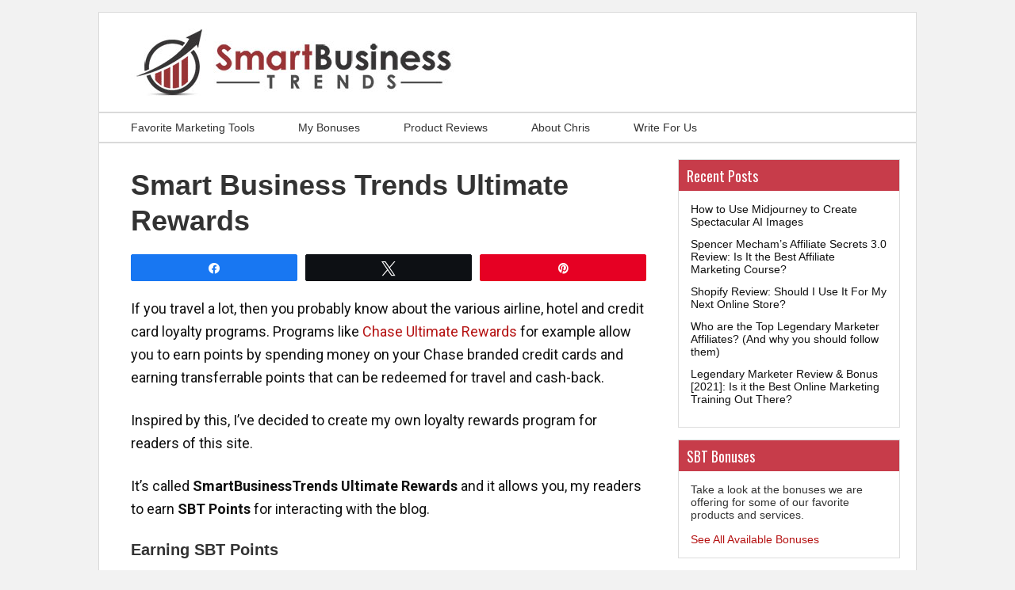

--- FILE ---
content_type: text/css; charset=UTF-8
request_url: https://smartbusinesstrends.com/wp-content/uploads/dynamik-gen/theme/dynamik-min.css?ver=1611118786
body_size: 8872
content:
/* This file is auto-generated from the Dynamik Options settings and custom.css content (if file exists). Any direct edits here will be lost if the settings page is saved */
  article,aside,details,figcaption,figure,footer,header,hgroup,main,nav,section,summary{display:block}audio,canvas,video{display:inline-block}audio:not([controls]){display:none;height:0}[hidden]{display:none}html{font-family:sans-serif;-ms-text-size-adjust:100%;-webkit-text-size-adjust:100%}body{margin:0}a:focus{outline:thin dotted}a:active,a:hover{outline:0}h1{font-size:2em;margin:.67em 0}abbr[title]{border-bottom:1px dotted}b,strong{font-weight:bold}dfn{font-style:italic}hr{-moz-box-sizing:content-box;box-sizing:content-box;height:0}mark{background:#ff0;color:#000}code,kbd,pre,samp{font-family:monospace,serif;font-size:1em}pre{white-space:pre-wrap}q{quotes:"\201C" "\201D" "\2018" "\2019"}small{font-size:80%}sub,sup{font-size:75%;line-height:0;position:relative;vertical-align:baseline}sup{top:-0.5em}sub{bottom:-0.25em}img{border:0}svg:not(:root){overflow:hidden}figure{margin:0}fieldset{border:1px solid silver;margin:0 2px;padding:.35em .625em .75em}legend{border:0;padding:0}button,input,select,textarea{font-family:inherit;font-size:100%;margin:0}button,input{line-height:normal}button,select{text-transform:none}button,html input[type="button"],input[type="reset"],input[type="submit"]{-webkit-appearance:button;cursor:pointer}button[disabled],html input[disabled]{cursor:default}input[type="checkbox"],input[type="radio"]{box-sizing:border-box;padding:0}input[type="search"]{-webkit-appearance:textfield;-moz-box-sizing:content-box;-webkit-box-sizing:content-box;box-sizing:content-box}input[type="search"]::-webkit-search-cancel-button,input[type="search"]::-webkit-search-decoration{-webkit-appearance:none}button::-moz-focus-inner,input::-moz-focus-inner{border:0;padding:0}textarea{overflow:auto;vertical-align:top}table{border-collapse:collapse;border-spacing:0} html{font-size:62.5%;}body,h1,h2,h2 a,h2 a:visited,h3,h4,h5,h6,p,select,textarea{margin:0;padding:0;text-decoration:none;}li,ol,ul{margin:0;padding:0;}ol li{list-style-type:decimal;} .archive-pagination:before,.clearfix:before,.entry:before,.entry-pagination:before,.footer-widgets:before,#nav:before,#subnav:before,#wrap:before,#footer:before,#header:before,#inner:before,.wrap:before{content:" ";display:table;}.archive-pagination:after,.clearfix:after,.entry:after,.entry-pagination:after,.footer-widgets:after,#nav:after,#subnav:after,#wrap:after,#footer:after,#header:after,#inner:after,.wrap:after{clear:both;content:" ";display:table;}.clearfix:after{visibility:hidden;display:block;height:0;font-size:0;line-height:0;content:" ";clear:both;}.clearfix{display:block;} * html .clearfix{height:1%;} *:first-child + html .clearfix{min-height:1%;} a,a:visited{color:#0d72c7;text-decoration:none;}a:hover{text-decoration:underline;}a img{border:none;} body{background:#F2F2F2;font-size:18px;line-height:1.2;}::-moz-selection{background-color:#0d72c7;color:#fff;}::selection{background-color:#0d72c7;color:#fff;} #wrap{background:#FFFFFF;border-top:1px solid #DADADA;border-bottom:1px solid #DADADA;border-left:1px solid #DADADA;border-right:1px solid #DADADA;margin:15px auto 15px;padding:0px 0px 0px 0px;clear:both;}.content-sidebar-sidebar #wrap{max-width:960px;}.sidebar-sidebar-content #wrap{max-width:960px;}.sidebar-content-sidebar #wrap{max-width:960px;}.content-sidebar #wrap{max-width:1030px;}.sidebar-content #wrap{max-width:960px;}.full-width-content #wrap{max-width:960px;} #header{background:#FFFFFF;min-height:110px;border-top:0px solid #DDDDDD;border-bottom:0px solid #DDDDDD;border-left:0px solid #DDDDDD;border-right:0px solid #DDDDDD;clear:both;}#header .wrap{margin:0 auto;padding:0;float:none;overflow:hidden;}.content-sidebar-sidebar #header .wrap{width:960px;}.sidebar-sidebar-content #header .wrap{width:960px;}.sidebar-content-sidebar #header .wrap{width:960px;}.content-sidebar #header .wrap{width:1030px;}.sidebar-content #header .wrap{width:960px;}.full-width-content #header .wrap{width:960px;}#title-area{width:450px;padding:16px 0 0 20px;float:left;overflow:hidden;}#title{color:#333333;font-family:'Oswald',sans-serif;font-size:36px;font-weight:300;line-height:1.25;}#title a,#title a:visited{color:#333333;text-decoration:none;}#title a:hover{color:#333333;text-decoration:none;}#description{margin:0;padding:0px 0 0;color:#333333;font-family:Arial,sans-serif;font-size:14px;font-weight:300;}#header .widget-area{width:450px;padding:20px 40px 0 0;float:right;text-align:right;} .header-image #header .wrap #title-area{background:url(images/smart-business-trends-logo.jpg) left top no-repeat;height:90px;margin:20px 0 0 40px;}.header-image #title-area,.header-image #title,.header-image #title a{width:450px;height:90px;padding:0;float:left;display:block;text-indent:-9999px;overflow:hidden;}.header-image #description{display:block;overflow:hidden;} #nav{background:#FFFFFF;border-top:2px solid #DADADA;border-bottom:2px solid #DADADA;border-left:0px solid #DADADA;border-right:0px solid #DADADA;margin:15px 0 0px 0;color:#333333;font-family:Arial,sans-serif;font-size:14px;line-height:1em;clear:both;}.menu-primary{margin:0 auto;padding:0;float:none;overflow:hidden;display:block;clear:both;}.content-sidebar-sidebar .menu-primary{width:960px;}.sidebar-sidebar-content .menu-primary{width:960px;}.sidebar-content-sidebar .menu-primary{width:960px;}.content-sidebar .menu-primary{width:1030px;}.sidebar-content .menu-primary{width:960px;}.full-width-content .menu-primary{width:960px;}.menu-primary ul{float:left;width:100%;}.menu-primary li{float:left;list-style-type:none;}.menu-primary a{background:#FFFFFF;border-top:0px solid #DDDDDD;border-bottom:0px solid #DDDDDD;border-left:0px solid #DDDDDD;border-right:0px solid #DDDDDD;margin:0 0px 0 25px;padding:11px 15px 11px 15px;color:#333333;text-decoration:none;display:block;position:relative;}.menu-primary li a:active,.menu-primary li a:hover{background:#FFFFFF;border-top:0px solid #DDDDDD;border-bottom:0px solid #DDDDDD;border-left:0px solid #DDDDDD;border-right:0px solid #DDDDDD;color:#EA484A;text-decoration:none;}.menu-primary li.current_page_item a,.menu-primary li.current-cat a,.menu-primary li.current-menu-item a{background:#FFFFFF;border-top:0px solid #DDDDDD;border-bottom:0px solid #DDDDDD;border-left:0px solid #DDDDDD;border-right:0px solid #DDDDDD;color:#EA484A;text-decoration:none;}.menu-primary li li a,.menu-primary li li a:link,.menu-primary li li a:visited{background:#000000;width:160px;border-top:0;border-right:1px solid #CCCCCC;border-bottom:1px solid #CCCCCC;border-left:1px solid #CCCCCC;margin:0 0 0 25px;padding:11px 10px 11px 10px;color:#FFFFFF;text-decoration:none;float:none;position:relative;}.menu-primary li li a:active,.menu-primary li li a:hover{background:#000000;color:#EA484A;text-decoration:none;}.menu-primary li ul{width:210px;height:auto;margin:0;z-index:9999;left:-9999px;position:absolute;}.menu-primary li ul ul{margin:-37px 0 0 181px;}.genesis-nav-menu li:hover ul ul,.genesis-nav-menu li.sfHover ul ul{left:-9999px;}.genesis-nav-menu li:hover,.genesis-nav-menu li.sfHover{position:static;}ul.genesis-nav-menu li:hover>ul,ul.genesis-nav-menu li.sfHover ul{left:auto;}.menu-primary li a.sf-with-ul{padding-right:25px;}.menu-primary li a .sf-sub-indicator,.menu-primary li li a .sf-sub-indicator,.menu-primary li li li a .sf-sub-indicator{background:url(default-images/icon-plus.png) no-repeat;background-size:16px 16px;width:16px;height:16px;top:11px;right:8px;position:absolute;text-indent:-9999px;}#wpadminbar li:hover ul ul{left:0;} .genesis-nav-menu li.right{color:#333333;font-family:Arial,sans-serif;font-size:14px;padding:11px 15px 0 0;float:right;}.genesis-nav-menu li.right a{background:none;border:none;display:inline;}.genesis-nav-menu li.right a,.genesis-nav-menu li.right a:visited{color:#0D72C7;text-decoration:none;}.genesis-nav-menu li.right a:hover{color:#0D72C7;text-decoration:none;}.genesis-nav-menu li.search{padding:1px 1px 0 0;}.genesis-nav-menu li.rss a{background:url(default-images/rss.png) no-repeat center left;margin:0 0 0 10px;padding:0 0 0 16px;}.genesis-nav-menu li.twitter a{background:url(default-images/twitter-nav.png) no-repeat center left;padding:0 0 0 20px;} #subnav{background:#F5F5F5;border-top:0px solid #DDDDDD;border-bottom:1px solid #DDDDDD;border-left:0px solid #DDDDDD;border-right:0px solid #DDDDDD;margin:0px 0 0px 0;color:#333333;font-family:Arial,sans-serif;font-size:14px;line-height:1em;clear:both;}.menu-secondary{margin:0 auto;padding:0;float:none;overflow:hidden;display:block;clear:both;}.content-sidebar-sidebar .menu-secondary{width:960px;}.sidebar-sidebar-content .menu-secondary{width:960px;}.sidebar-content-sidebar .menu-secondary{width:960px;}.content-sidebar .menu-secondary{width:1030px;}.sidebar-content .menu-secondary{width:960px;}.full-width-content .menu-secondary{width:960px;}.menu-secondary ul{float:left;width:100%;}.menu-secondary li{float:left;list-style-type:none;}.menu-secondary a{background:#F5F5F5;border-top:0px solid #DDDDDD;border-bottom:0px solid #DDDDDD;border-left:0px solid #DDDDDD;border-right:1px solid #DDDDDD;margin:0 0px 0 0px;padding:11px 15px 11px 15px;color:#333333;text-decoration:none;display:block;position:relative;}.menu-secondary li a:active,.menu-secondary li a:hover{background:#FFFFFF;border-top:0px solid #DDDDDD;border-bottom:0px solid #DDDDDD;border-left:0px solid #DDDDDD;border-right:1px solid #DDDDDD;color:#333333;text-decoration:none;}.menu-secondary li.current_page_item a,.menu-secondary li.current-cat a,.menu-secondary li.current-menu-item a{background:#FFFFFF;border-top:0px solid #DDDDDD;border-bottom:0px solid #DDDDDD;border-left:0px solid #DDDDDD;border-right:1px solid #DDDDDD;color:#333333;text-decoration:none;}.menu-secondary li li a,.menu-secondary li li a:link,.menu-secondary li li a:visited{background:#FFFFFF;width:160px;border-top:0;border-right:1px solid #DDDDDD;border-bottom:1px solid #DDDDDD;border-left:1px solid #DDDDDD;margin:0px;padding:11px 10px 11px 10px;color:#333333;text-decoration:none;float:none;position:relative;}.menu-secondary li li a:active,.menu-secondary li li a:hover{background:#F5F5F5;color:#333333;text-decoration:none;}.menu-secondary li ul{width:185px;height:auto;margin:0;z-index:9999;left:-9999px;position:absolute;}.menu-secondary li ul ul{margin:-37px 0 0 181px;}.menu-secondary li a.sf-with-ul{padding-right:25px;}.menu-secondary li a .sf-sub-indicator,.menu-secondary li li a .sf-sub-indicator,.menu-secondary li li li a .sf-sub-indicator{background:url(default-images/icon-plus.png) no-repeat;background-size:16px 16px;width:16px;height:16px;top:11px;right:8px;position:absolute;text-indent:-9999px;} .responsive-primary-menu-container{display:none;}.mobile-primary-toggle,.mobile-secondary-toggle{width:70px;margin:0 auto;padding:6px 10px;padding:0.428571429rem 0.714285714rem;font-size:11px;font-size:0.785714286rem;line-height:1.428571429;font-weight:normal;color:#7c7c7c;text-align:center;background-color:#e6e6e6;background-repeat:repeat-x;background-image:-moz-linear-gradient(top,#f4f4f4,#e6e6e6);background-image:-ms-linear-gradient(top,#f4f4f4,#e6e6e6);background-image:-webkit-linear-gradient(top,#f4f4f4,#e6e6e6);background-image:-o-linear-gradient(top,#f4f4f4,#e6e6e6);background-image:linear-gradient(top,#f4f4f4,#e6e6e6);border:1px solid #d2d2d2;border-radius:3px;box-shadow:0 1px 2px rgba(64,64,64,0.1);cursor:pointer;display:none;}.mobile-primary-toggle:hover,.mobile-secondary-toggle:hover{color:#5e5e5e;background-color:#ebebeb;background-repeat:repeat-x;background-image:-moz-linear-gradient(top,#f9f9f9,#ebebeb);background-image:-ms-linear-gradient(top,#f9f9f9,#ebebeb);background-image:-webkit-linear-gradient(top,#f9f9f9,#ebebeb);background-image:-o-linear-gradient(top,#f9f9f9,#ebebeb);background-image:linear-gradient(top,#f9f9f9,#ebebeb);}.mobile-primary-toggle:active,.mobile-secondary-toggle:active{color:#757575;background-color:#e1e1e1;background-repeat:repeat-x;background-image:-moz-linear-gradient(top,#ebebeb,#e1e1e1);background-image:-ms-linear-gradient(top,#ebebeb,#e1e1e1);background-image:-webkit-linear-gradient(top,#ebebeb,#e1e1e1);background-image:-o-linear-gradient(top,#ebebeb,#e1e1e1);background-image:linear-gradient(top,#ebebeb,#e1e1e1);box-shadow:inset 0 0 8px 2px #c6c6c6,0 1px 0 0 #f4f4f4;border:none;}.responsive-secondary-menu-container{display:none;}.mobile-primary-toggle,.mobile-secondary-toggle{width:70px;margin:0 auto;padding:6px 10px;padding:0.428571429rem 0.714285714rem;font-size:11px;font-size:0.785714286rem;line-height:1.428571429;font-weight:normal;color:#7c7c7c;text-align:center;background-color:#e6e6e6;background-repeat:repeat-x;background-image:-moz-linear-gradient(top,#f4f4f4,#e6e6e6);background-image:-ms-linear-gradient(top,#f4f4f4,#e6e6e6);background-image:-webkit-linear-gradient(top,#f4f4f4,#e6e6e6);background-image:-o-linear-gradient(top,#f4f4f4,#e6e6e6);background-image:linear-gradient(top,#f4f4f4,#e6e6e6);border:1px solid #d2d2d2;border-radius:3px;box-shadow:0 1px 2px rgba(64,64,64,0.1);cursor:pointer;display:none;}.mobile-primary-toggle:hover,.mobile-secondary-toggle:hover{color:#5e5e5e;background-color:#ebebeb;background-repeat:repeat-x;background-image:-moz-linear-gradient(top,#f9f9f9,#ebebeb);background-image:-ms-linear-gradient(top,#f9f9f9,#ebebeb);background-image:-webkit-linear-gradient(top,#f9f9f9,#ebebeb);background-image:-o-linear-gradient(top,#f9f9f9,#ebebeb);background-image:linear-gradient(top,#f9f9f9,#ebebeb);}.mobile-primary-toggle:active,.mobile-secondary-toggle:active{color:#757575;background-color:#e1e1e1;background-repeat:repeat-x;background-image:-moz-linear-gradient(top,#ebebeb,#e1e1e1);background-image:-ms-linear-gradient(top,#ebebeb,#e1e1e1);background-image:-webkit-linear-gradient(top,#ebebeb,#e1e1e1);background-image:-o-linear-gradient(top,#ebebeb,#e1e1e1);background-image:linear-gradient(top,#ebebeb,#e1e1e1);box-shadow:inset 0 0 8px 2px #c6c6c6,0 1px 0 0 #f4f4f4;border:none;} #dropdown-nav-wrap,#dropdown-subnav-wrap{display:none;}#dropdown-nav,#dropdown-subnav{overflow:hidden;}#dropdown-nav{background:#FFFFFF;border-top:2px solid #DADADA;border-bottom:2px solid #DADADA;border-left:0px solid #DADADA;border-right:0px solid #DADADA;}.nav-chosen-select,.subnav-chosen-select{background:transparent;border:0;width:100%;padding:15px;cursor:pointer;-webkit-appearance:none;}.nav-chosen-select{color:#333333;font-family:Arial,sans-serif;font-size:14px;}#dropdown-nav .responsive-menu-icon,#dropdown-subnav .responsive-menu-icon{padding-right:15px;float:right;}#dropdown-nav .responsive-icon-bar,#dropdown-subnav .responsive-icon-bar{width:18px;height:3px;margin:1px 0;float:right;clear:both;display:block;-webkit-border-radius:1px;border-radius:1px;}#dropdown-nav .responsive-menu-icon{margin-top:-32px;}#dropdown-nav .responsive-icon-bar{background:#333333;}#dropdown-subnav{background:#F5F5F5;border-top:0px solid #DDDDDD;border-bottom:1px solid #DDDDDD;border-left:0px solid #DDDDDD;border-right:0px solid #DDDDDD;}.subnav-chosen-select{color:#333333;font-family:Arial,sans-serif;font-size:14px;}#dropdown-subnav .responsive-menu-icon{margin-top:-32px;}#dropdown-subnav .responsive-icon-bar{background:#333333;} #header .genesis-nav-menu{background:#F5F5F5;border-top:1px solid #DDDDDD;border-bottom:1px solid #DDDDDD;border-left:1px solid #DDDDDD;border-right:1px solid #DDDDDD;width:448px;margin:0px 0 0px 0;padding:0;color:#333333;font-family:Arial,sans-serif;font-size:14px;line-height:1em;overflow:hidden;float:none;clear:both;display:block;}#header .genesis-nav-menu ul{float:left;width:100%;}#header .genesis-nav-menu li{text-align:left;list-style-type:none;display:inline-block;}#header .genesis-nav-menu a{background:#F5F5F5;border-top:0px solid #DDDDDD;border-bottom:0px solid #DDDDDD;border-left:0px solid #DDDDDD;border-right:1px solid #DDDDDD;margin:0 0px 0 0px;padding:11px 15px 11px 15px;color:#333333;text-decoration:none;display:block;position:relative;}#header .genesis-nav-menu li a:active,#header .genesis-nav-menu li a:hover{background:#FFFFFF;border-top:0px solid #DDDDDD;border-bottom:0px solid #DDDDDD;border-left:0px solid #DDDDDD;border-right:1px solid #DDDDDD;color:#333333;text-decoration:none;}#header .genesis-nav-menu li.current_page_item a,#header .genesis-nav-menu li.current-cat a,#header .genesis-nav-menu li.current-menu-item a{background:#FFFFFF;border-top:0px solid #DDDDDD;border-bottom:0px solid #DDDDDD;border-left:0px solid #DDDDDD;border-right:1px solid #DDDDDD;color:#333333;text-decoration:none;}#header .genesis-nav-menu li li a,#header .genesis-nav-menu li li a:link,#header .genesis-nav-menu li li a:visited{background:#FFFFFF;width:160px;border-top:0;border-right:1px solid #DDDDDD;border-bottom:1px solid #DDDDDD;border-left:1px solid #DDDDDD;margin:0px;padding:11px 10px 11px 10px;color:#333333;text-decoration:none;float:none;position:relative;}#header .genesis-nav-menu li li a:active,#header .genesis-nav-menu li li a:hover{background:#F5F5F5;color:#333333;text-decoration:none;}#header .genesis-nav-menu li ul{width:185px;height:auto;margin:0;z-index:9999;left:-9999px;position:absolute;}#header .genesis-nav-menu li ul ul{margin:-37px 0 0 181px;}#header .genesis-nav-menu li:hover>ul,#header .genesis-nav-menu li.sfHover ul{left:auto;}#header .genesis-nav-menu li a.sf-with-ul{padding-right:25px;}#header .genesis-nav-menu li a .sf-sub-indicator,#header .genesis-nav-menu li li a .sf-sub-indicator,#header .genesis-nav-menu li li li a .sf-sub-indicator{background:url(default-images/icon-plus.png) no-repeat;background-size:16px 16px;width:16px;height:16px;top:11px;right:8px;position:absolute;text-indent:-9999px;} #inner{background:#FFFFFF;border-top:0px solid #EEEEEE;border-bottom:0px solid #EEEEEE;border-left:0px solid #EEEEEE;border-right:0px solid #EEEEEE;margin:0px auto 0px;padding:20px 20px 20px 20px;overflow:hidden;clear:both;}.content-sidebar-sidebar #inner{max-width:920px;}.sidebar-sidebar-content #inner{max-width:920px;}.sidebar-content-sidebar #inner{max-width:920px;}.content-sidebar #inner{max-width:990px;}.sidebar-content #inner{max-width:920px;}.full-width-content #inner{max-width:920px;}.ez-home #inner{max-width:1030px;padding:0;} .breadcrumb{background:#F5F5F5;border-top:1px solid #DDDDDD;border-bottom:1px solid #DDDDDD;border-left:1px solid #DDDDDD;border-right:1px solid #DDDDDD;margin-top:-10px;margin-bottom:30px;padding:5px 10px 5px 10px;color:#333333;font-family:Arial,sans-serif;font-size:14px;}.breadcrumb a,.breadcrumb a:visited{color:#0D72C7;text-decoration:none;}.breadcrumb a:hover{color:#0D72C7;text-decoration:underline;}.taxonomy-description,.author-description{background:#FFFFFF;border-top:1px solid #DDDDDD;border-bottom:1px solid #DDDDDD;border-left:1px solid #DDDDDD;border-right:1px solid #DDDDDD;margin:-10px 0 30px;padding:0;color:#333333;font-family:Arial,sans-serif;font-size:14px;}#content .taxonomy-description h1,#content .author-description h1{background:#F5F5F5;border-top:0px solid #DDDDDD;border-bottom:1px solid #DDDDDD;border-left:0px solid #DDDDDD;border-right:0px solid #DDDDDD;margin:0;padding:8px 10px 8px 10px;color:#333333;font-family:'Oswald',sans-serif;font-size:14px;font-weight:300;}#content .taxonomy-description p,#content .author-description p{padding:15px 15px 15px 15px;}#content .taxonomy-description a,#content .taxonomy-description a:visited,#content .author-description a,#content .author-description a:visited{color:#0D72C7;text-decoration:none;}#content .taxonomy-description a:hover,#content .author-description a:hover{color:#0D72C7;text-decoration:underline;} #content-sidebar-wrap{float:left;}.sidebar-content-sidebar #content-sidebar-wrap,.sidebar-sidebar-content #content-sidebar-wrap{float:right;}.content-sidebar-sidebar #content-sidebar-wrap{width:750px;}.sidebar-sidebar-content #content-sidebar-wrap{width:750px;}.sidebar-content-sidebar #content-sidebar-wrap{width:750px;}.content-sidebar #content-sidebar-wrap{width:990px;}.sidebar-content #content-sidebar-wrap{width:920px;}.full-width-content #content-sidebar-wrap{width:920px;} #content{margin:0;padding:10px 20px 10px 20px;float:left;}.content-sidebar-sidebar #content{width:410px;}.sidebar-sidebar-content #content{width:410px;}.sidebar-content-sidebar #content{width:410px;}.content-sidebar #content{width:650px;}.sidebar-content #content{width:580px;}.full-width-content #content{width:880px;}.sidebar-content #content,.sidebar-sidebar-content #content{float:right;}#content .post,#content .entry{background:#FFFFFF;border-top:0px solid #DDDDDD;border-bottom:0px solid #DDDDDD;border-left:0px solid #DDDDDD;border-right:0px solid #DDDDDD;margin:0px 0 40px;padding:0px 0px 0px 0px;}#content .page{background:#FFFFFF;border-top:0px solid #DDDDDD;border-bottom:0px solid #DDDDDD;border-left:0px solid #DDDDDD;border-right:0px solid #DDDDDD;margin:0px 0 0px;padding:0px 0px 0px 0px;}.entry-content p{margin:0 0 25px;}.entry-content p,.entry-content ul li,.entry-content ol li{color:#111111;font-family:'Roboto','sans-serif';font-size:18px;line-height:29.25px;}.entry-content a,.entry-content a:visited{color:#B51212;text-decoration:none;}.entry-content a:hover{color:#EA484A;text-decoration:underline;}#content blockquote{background:#F5F5F5;border-top:1px solid #DDDDDD;border-bottom:1px solid #DDDDDD;border-left:0px solid #DDDDDD;border-right:0px solid #DDDDDD;margin:5px 5px 20px 30px;padding:25px 30px 5px;}#content blockquote p{color:#999999;font-family:Arial,sans-serif;font-size:16px;font-style:italic;}#content blockquote a,#content blockquote a:visited{color:#0D72C7;text-decoration:none;}#content blockquote a:hover{color:#0D72C7;text-decoration:underline;}p.subscribe-to-comments{padding:20px 0 10px;}.clear{clear:both;}.clear-line{border-bottom:1px solid #ddd;clear:both;margin:0 0 25px;} #content .post h1,#content .post h2,#content .post h3,#content .post h4,#content .post h5,#content .post h6,#content .page h1,#content .page h2,#content .page h3,#content .page h4,#content .page h5,#content .page h6,#content h1.entry-title,#content .entry-content h1,#content h2.entry-title,#content .entry-content h2,#content .entry-content h3,#content .entry-content h4,#content .entry-content h5,#content .entry-content h6{margin:0 0 10px;font-family:Helvetica,sans-serif;font-weight:300;line-height:1.25;font-weight:900}#content .post h1,#content .page h1,#content h1.entry-title,#content .entry-content h1{color:#333333;font-size:36px;}#content .post h1 a,#content .post h1 a:visited,#content .page h1 a,#content .page h1 a:visited,#content h1.entry-title a,#content h1.entry-title a:visited #content .post h2 a,#content .post h2 a:visited,#content .page h2 a,#content .page h2 a:visited,#content h2.entry-title a,#content h2.entry-title a:visited{color:#333333;text-decoration:none;}#content .post h1 a:hover,#content .page h1 a:hover,#content h1.entry-title a:hover #content .post h2 a:hover,#content .page h2 a:hover,#content h2.entry-title a:hover{color:#0D72C7;text-decoration:none;}#content .post h2,#content .page h2,#content h2.entry-title,#content .entry-content h2{color:#333333;font-size:24px;}#content .post h3,#content .page h3,#content .entry-content h3{color:#333333;font-size:20px;}#content .post h4,#content .page h4,#content .entry-content h4{color:#333333;font-size:18px;}#content .post h5,#content .page h5,#content .entry-content h5{color:#333333;font-size:16px;}#content .post h6,#content .page h6,#content .entry-content h6{color:#333333;font-size:14px;} .five-sixths,.four-fifths,.four-sixths,.one-fifth,.one-fourth,.one-half,.one-sixth,.one-third,.three-fifths,.three-fourths,.three-sixths,.two-fifths,.two-fourths,.two-sixths,.two-thirds{float:left;margin:0 0 20px;padding-left:3%;}.one-half,.three-sixths,.two-fourths{width:48%;}.one-third,.two-sixths{width:31%;}.four-sixths,.two-thirds{width:65%;}.one-fourth{width:22.5%;}.three-fourths{width:73.5%;}.one-fifth{width:17.4%;}.two-fifths{width:37.8%;}.three-fifths{width:58.2%;}.four-fifths{width:78.6%;}.one-sixth{width:14%;}.five-sixths{width:82%;}.first,.ez-only{padding-left:0;clear:both;}.ez-only{width:100%;float:left;} .ez-widget-area{margin-bottom:0;}.ez-widget-area h4{margin:0 0 10px;padding:0 0 5px;font-weight:300;}.ez-widget-area ul,.ez-widget-area ol{margin:0;padding:0 0 15px 0;}.ez-widget-area ul li,.ez-widget-area ol li{margin:0 0 0 20px;padding:0;}.ez-widget-area ul li{list-style-type:square;}.ez-widget-area ul ul,.ez-widget-area ol ol{padding:0;} #home-hook-wrap{background:#FFFFFF;border-top:0px solid #DDDDDD;border-bottom:0px solid #DDDDDD;border-left:0px solid #DDDDDD;border-right:0px solid #DDDDDD;padding:20px 20px 20px 20px;clear:both;}#ez-home-container-wrap{max-width:-moz-available;}#ez-home-container-wrap .post{margin:0 0 20px;}#ez-home-container-wrap .post p{margin:0 0 25px;}#ez-home-container-wrap .page p{margin:0 0 25px;}#ez-home-container-wrap .post p.post-info,#ez-home-container-wrap .page p.byline{margin:-5px 0 15px;}#ez-home-container-wrap .ez-widget-area img.wp-post-image{margin-bottom:10px !important;}#ez-home-container-wrap .ez-widget-area h4,#ez-home-slider-container-wrap .ez-widget-area h4{border-bottom:1px solid #DDDDDD;color:#333333;font-family:'Oswald',sans-serif;font-size:20px;}#ez-home-container-wrap .ez-widget-area{color:#333333;font-family:Arial,sans-serif;font-size:14px;}#ez-home-container-wrap .ez-widget-area a,#ez-home-container-wrap .ez-widget-area a:visited{color:#0D72C7;text-decoration:none;}#ez-home-container-wrap .ez-widget-area a:hover{color:#0D72C7;text-decoration:underline;}#ez-home-container-wrap .ez-widget-area #wp-calendar caption,#ez-home-container-wrap .ez-widget-area #wp-calendar th{color:#333333;}#ez-home-container-wrap img,#ez-home-container-wrap p img{max-width:100%;height:auto;display:block;}#ez-home-container-wrap .nivoSlider img{max-width:none;}.ez-home-sidebar #ez-home-container-wrap{margin-right:300px;float:left;}.ez-home-sidebar.home-sidebar-left #ez-home-container-wrap{margin-left:300px;margin-right:0;float:right;}.ez-home-container-area{margin:0 0 20px;overflow:hidden;}.ez-home-bottom{margin:0;} #ez-home-sidebar-wrap{width:280px;margin-left:-280px;float:right;}.home-sidebar-left #ez-home-sidebar-wrap{margin-left:0;margin-right:-280px;float:left;}#ez-home-sidebar.sidebar{float:none;} #ez-home-slider-container-wrap{margin:0 0 20px;overflow:hidden;}#ez-home-slider{width:100%;height:300px;}#ez-home-slider .nivoSlider img{max-width:none;} #ez-feature-top-container-wrap{background:#FFFFFF;border-top:0px solid #DDDDDD;border-bottom:1px solid #DDDDDD;border-left:0px solid #DDDDDD;border-right:0px solid #DDDDDD;margin:0 0 20px;clear:both;}.feature-top-outside #ez-feature-top-container-wrap{margin:0;}.content-sidebar-sidebar #ez-feature-top-container{max-width:920px;}.sidebar-sidebar-content #ez-feature-top-container{max-width:920px;}.sidebar-content-sidebar #ez-feature-top-container{max-width:920px;}.content-sidebar #ez-feature-top-container{max-width:990px;}.sidebar-content #ez-feature-top-container{max-width:920px;}.full-width-content #ez-feature-top-container{max-width:920px;}#ez-feature-top-container{margin:0 auto;padding:0px 0px 20px 0px;}#ez-feature-top-container .ez-widget-area h4{border-bottom:1px solid #DDDDDD;color:#333333;font-family:'Oswald',sans-serif;font-size:20px;}#ez-feature-top-container .ez-widget-area{color:#333333;font-family:Arial,sans-serif;font-size:14px;}#ez-feature-top-container .ez-widget-area a,#ez-feature-top-container .ez-widget-area a:visited{color:#0D72C7;text-decoration:none;}#ez-feature-top-container .ez-widget-area a:hover{color:#0D72C7;text-decoration:underline;}#ez-feature-top-container .ez-widget-area #wp-calendar caption,#ez-feature-top-container .ez-widget-area #wp-calendar th{color:#333333;}#ez-feature-top-container img,#ez-feature-top-container p img{max-width:100%;height:auto;}#ez-feature-top-container .nivoSlider img{max-width:none;} #ez-fat-footer-container-wrap,.fat-footer-inside #ez-fat-footer-container-wrap{background:#F5F5F5;border-top:1px solid #DDDDDD;border-bottom:0px solid #DDDDDD;border-left:0px solid #DDDDDD;border-right:0px solid #DDDDDD;clear:both;}.content-sidebar-sidebar #ez-fat-footer-container{max-width:920px;}.sidebar-sidebar-content #ez-fat-footer-container{max-width:920px;}.sidebar-content-sidebar #ez-fat-footer-container{max-width:920px;}.content-sidebar #ez-fat-footer-container{max-width:990px;}.sidebar-content #ez-fat-footer-container{max-width:920px;}.full-width-content #ez-fat-footer-container{max-width:920px;}.ez-home.fat-footer-inside #ez-fat-footer-container-wrap{margin-top:20px;float:left;}#ez-fat-footer-container{margin:0 auto;padding:20px 20px 20px 20px;}#ez-fat-footer-container .ez-widget-area h4{border-bottom:1px solid #DDDDDD;color:#333333;font-family:'Oswald',sans-serif;font-size:20px;}#ez-fat-footer-container .ez-widget-area{color:#333333;font-family:Arial,sans-serif;font-size:14px;}#ez-fat-footer-container .ez-widget-area a,#ez-fat-footer-container .ez-widget-area a:visited{color:#0D72C7;text-decoration:none;}#ez-fat-footer-container .ez-widget-area a:hover{color:#0D72C7;text-decoration:underline;}#ez-fat-footer-container .ez-widget-area #wp-calendar caption,#ez-fat-footer-container .ez-widget-area #wp-calendar th{color:#333333;}#ez-fat-footer-container img,#ez-fat-footer-container p img{max-width:100%;height:auto;}#ez-fat-footer-container .nivoSlider img{max-width:none;} .dynamik-widget-area{background:#FFFFFF;border-top:0px solid #DDDDDD;border-bottom:0px solid #DDDDDD;border-left:0px solid #DDDDDD;border-right:0px solid #DDDDDD;float:none;margin:0px 0px 0px 0px;padding:0px 0px 0px 0px;color:#333333;font-family:Arial,sans-serif;font-size:14px;}.dynamik-widget-area p,.dynamik-widget-area ul li,.dynamik-widget-area.entry-content ol li{color:#333333;font-family:Arial,sans-serif;font-size:14px;}.dynamik-widget-area h4,#content .dynamik-widget-area h4{padding:0 0 5px;color:#333333;font-family:'Oswald',sans-serif;font-size:20px;font-weight:300;line-height:1.25;}.dynamik-widget-area a,.dynamik-widget-area a:visited{color:#0D72C7;text-decoration:none;}.dynamik-widget-area a:hover{color:#0D72C7;text-decoration:underline;}.dynamik-widget-area #wp-calendar caption,.dynamik-widget-area #wp-calendar th{color:#333333;} .genesis-grid-even,.genesis-grid-odd{margin:0 0 20px;padding:0 0 15px;width:48%;}.genesis-grid-even{float:right;}.genesis-grid-odd{clear:both;float:left;} .entry-content ol,.entry-content ul,.dynamik-widget-area ol,.dynamik-widget-area ul{margin:0;padding:0 0 20px;}.archive-page ul li,.entry-content ul li,.dynamik-widget-area ul li{list-style-type:square;margin:0 0 0 30px;padding:0;}.entry-content ol li,.dynamik-widget-area ol li{margin:0 0 0 35px;}.archive-page ul ul,.entry-content ol ol,.entry-content ul ul,.dynamik-widget-area ol ol,.dynamik-widget-area ul ul{padding:0;} .post-info{margin:-5px 0 15px;color:#333333;font-family:Arial,sans-serif;font-size:14px;}.post-info a,.post-info a:visited{color:#B51212;text-decoration:none;}.post-info a:hover{color:#B51212;text-decoration:underline;}.entry-comments-link::before{content:"\2014";margin:0 6px 0 2px;} .post-meta{border-top:1px solid #DDDDDD;padding:5px 0 0;color:#333333;font-family:Arial,sans-serif;font-size:14px;font-style:italic;clear:both;}.post-meta a,.post-meta a:visited{color:#0D72C7;text-decoration:none;}.post-meta a:hover{color:#0D72C7;text-decoration:underline;} .author-box{background:#F5F5F5;border-top:1px solid #DDDDDD;border-bottom:1px solid #DDDDDD;border-left:1px solid #DDDDDD;border-right:1px solid #DDDDDD;margin:0px 0 40px;padding:10px 10px 10px 10px;overflow:hidden;clear:both;}.author-box strong{color:#333333;font-family:'Oswald',sans-serif;font-size:16px;font-weight:300;}.author-box p{color:#333333;font-family:Arial,sans-serif;font-size:14px;}.author-box a,.author-box a:visited{color:#0D72C7 !important;text-decoration:none !important;}.author-box a:hover{color:#0D72C7 !important;text-decoration:underline !important;} .sticky{background-color:#f5f5f5;margin:-10px 0 40px;padding:20px;}#content .sticky{background:#F5F5F5 !important;border-top:1px solid #DDDDDD;border-bottom:1px solid #DDDDDD;border-left:1px solid #DDDDDD;border-right:1px solid #DDDDDD;margin:-10px 0 40px 0;padding:20px 20px 20px 20px;} .archive-page{float:left;padding:20px 0 0;width:45%;} .post-comments,.tags{background:url(default-images/icon-dot.png) no-repeat left;margin:0 0 0 3px;padding:0 0 0 10px;} img{max-width:100%;height:auto;}.nivoSlider img{max-width:none;}.featuredpage img,.featuredpost img,.post-image{background:#F5F5F5;border:1px solid #DDDDDD;padding:4px;}.author-box .avatar{background:#FFFFFF;border:1px solid #DDDDDD;width:80px;height:80px;margin:0 10px 0 0;padding:4px;float:left;}.post-image{margin:0 10px 10px 0;}img.centered,.aligncenter{display:block;margin:0 auto 10px;}img.alignnone{display:inline;margin:0 0 10px;}img.alignleft{display:inline;margin:0 15px 10px 0;}img.alignright{display:inline;margin:0 0 10px 15px;}.alignleft{float:left;margin:0 15px 10px 0;}.alignright{float:right;margin:0 0 10px 15px;}.wp-caption{background:#F5F5F5;border:1px solid #DDDDDD;max-width:100%;padding:5px;text-align:center;}p.wp-caption-text{margin:5px 0;color:#333333;font-family:Arial,sans-serif;font-size:14px;}.wp-smiley,.wp-wink{border:none;float:none;}.post-format-image{display:block;float:right;}.page .post-format-image{display:none;}.page-template-page_blog-php .post-format-image{display:block;}.dynamik-content-filler-img{width:100% !important;border:0 !important;margin:0 !important;padding:0 !important;display:block !important;} .navigation,.entry-pagination{width:100%;margin:0;padding:20px 0 20px;overflow:hidden;}.navigation li{display:inline;}.navigation a,.navigation a:visited,.entry-pagination a,.entry-pagination a:visited{color:#0D72C7;font-family:Arial,sans-serif;font-size:14px;text-decoration:none;}.navigation a:hover,.entry-pagination a:hover{color:#0D72C7;text-decoration:underline;}.navigation li a,.navigation li.disabled,.navigation li a:hover,.navigation li.active a{background:#FFFFFF;border:1px solid #DDDDDD;margin:0 0px 0 0px;padding:5px 8px 5px 8px;color:#0D72C7;font-family:Arial,sans-serif;font-size:14px;text-decoration:none;}.navigation li a:hover,.navigation li.active a{background:#F5F5F5;color:#0D72C7;text-decoration:none;}.navigation li a:hover{text-decoration:underline;} .sidebar{float:right;display:inline;}#sidebar-alt{float:left;}.sidebar-content #sidebar,.sidebar-sidebar-content #sidebar{float:left;}.content-sidebar-sidebar #sidebar-alt{float:right;}.content-sidebar #sidebar{width:280px;}.sidebar-content #sidebar{width:280px;}.content-sidebar-sidebar #sidebar{width:280px;}.content-sidebar-sidebar #sidebar-alt{width:150px;}.sidebar-sidebar-content #sidebar{width:280px;}.sidebar-sidebar-content #sidebar-alt{width:150px;}.sidebar-content-sidebar #sidebar{width:280px;}.sidebar-content-sidebar #sidebar-alt{width:150px;}#sidebar h4,#sidebar-alt h4,#ez-home-sidebar h4{background:#C73C4A;border-top:0px solid #DDDDDD;border-bottom:0px solid #DDDDDD;border-left:0px solid #DDDDDD;border-right:0px solid #DDDDDD;margin:0;padding:9px 10px 8px 10px;color:#FFFFFF;font-family:'Oswald',sans-serif;font-size:18px;font-weight:300;line-height:1.25;}#sidebar,#sidebar-alt,#ez-home-sidebar{color:#333333;font-family:Arial,sans-serif;font-size:14px;}#sidebar a,#sidebar a:visited,#sidebar-alt a,#sidebar-alt a:visited,#ez-home-sidebar a,#ez-home-sidebar a:visited{color:#111111;text-decoration:none;}#sidebar a:hover,#sidebar-alt a:hover,#ez-home-sidebar a:hover{color:#565656;text-decoration:underline;}.sidebar.widget-area .widget{background:#FFFFFF;border-top:1px solid #DDDDDD;border-bottom:1px solid #DDDDDD;border-left:1px solid #DDDDDD;border-right:1px solid #DDDDDD;margin:0px 0 15px;padding:0 0 15px;}.sidebar.widget-area ol,.sidebar.widget-area ul,.sidebar.widget-area .textwidget,.sidebar.widget-area .widget_tag_cloud div div,.sidebar.widget-area .author-bio-widget,.sidebar.widget-area .featuredpage .page,.sidebar.widget-area .featuredpost .post{margin:0 !important;padding:15px 15px 0px 15px;}.sidebar.widget-area #wp-calendar caption,.sidebar.widget-area #wp-calendar th{color:#333333;}.sidebar.widget-area .widget_archive select,.sidebar.widget-area #cat{margin:15px 15px 0px 15px;}.sidebar.widget-area ul li{border-bottom:0px solid #DDDDDD;margin:0px 0px 7px 0px;padding:0px 0px 5px 0px;list-style-type:none;word-wrap:break-word;}.sidebar.widget-area ul ul li{border:none;margin:0;} .widget_archive select,#cat{background:#F5F5F5;border:1px solid #DDDDDD;width:83%;margin:15px 15px 0;padding:3px;font-size:14px;display:inline;} .featuredpage,.featuredpost{overflow:hidden;clear:both;}.featuredpage .page,.featuredpost .post{margin:0px 0px 0px 0px !important;padding:0px 0px 0px 0px;overflow:hidden;}.featuredpage .page p,.featuredpost .post p{color:#333333;font-family:Arial,sans-serif;font-size:14px;}.featuredpage .page a,.featuredpage .page a:visited,.featuredpost .post a,.featuredpost .post a:visited{color:#0D72C7 !important;text-decoration:none !important;}.featuredpage .page a:hover,.featuredpost .post a:hover{color:#0D72C7 !important;text-decoration:underline !important;}.featuredpage .page h2,.featuredpost .post h2{margin:0 0 5px;font-family:'Oswald',sans-serif;font-size:14px;font-weight:300;line-height:1.25;}.featuredpage .page h2 a,.featuredpage .page h2 a:visited,.featuredpost .post h2 a,.featuredpost .post h2 a:visited{color:#333333 !important;text-decoration:none !important;}.featuredpage .page h2 a:hover,.featuredpost .post h2 a:hover{color:#0D72C7 !important;text-decoration:none !important;}.featuredpage .page .byline,.featuredpost .post .post-info{color:#333333 !important;font-family:Arial,sans-serif !important;font-size:14px !important;}.featuredpage .page .byline a,.featuredpage .page .byline a:visited,.featuredpost .post .post-info a,.featuredpost .post .post-info a:visited{color:#0D72C7 !important;text-decoration:none !important;}.featuredpage .page .byline a:hover,.featuredpost .post .post-info a:hover{color:#0D72C7 !important;text-decoration:underline !important;}.more-from-category{padding:5px 15px 0;} .user-profile{overflow:hidden;}.user-profile p{padding:5px 15px 0;}.user-profile .posts_link{padding:0 15px;} #header .searchform{float:right;padding:12px 0 0;}.sidebar .searchform{padding:15px 0 10px 30px;}.s,#subbox{background:#F5F5F5;border:1px solid #DDDDDD;width:180px;margin:10px 5px 0 0;padding:6px 5px 6px 5px;color:#333333;font-family:Arial,sans-serif;font-size:14px;-webkit-appearance:none;}#nav .s{margin:2px -7px 0 0;}.searchsubmit,#subbutton{background:#F5F5F5;border:1px solid #DDDDDD;margin:0;padding:5px 7px 5px 7px;color:#333333;font-family:Arial,sans-serif;font-size:14px;line-height:19px;cursor:pointer;text-decoration:none;}.searchsubmit:hover,#subbutton:hover{background:#FFFFFF;border:1px solid #DDDDDD;color:#333333;text-decoration:none;} .enews p{padding:10px 15px 5px;}.enews #subscribe{padding:0 0 0 15px;}.enews #subbox{margin:5px -7px 0 0;padding:6px 5px;width:75%;} #wp-calendar{width:100%;padding:20px;}#wp-calendar caption{font-size:14px;font-style:italic;padding:20px 30px 0 0;text-align:right;}#wp-calendar thead{background-color:#F5F5F5;font-weight:bold;margin:10px 0 0;}#wp-calendar td{background-color:#F5F5F5;padding:2px;text-align:center;} #footer-widgets{background-color:#F5F5F5;border-top:1px solid #ddd;clear:both;font-size:14px;margin:0 auto;overflow:hidden;width:100%;}#footer-widgets .wrap{overflow:hidden;padding:20px 30px 10px;}#footer-widgets .widget{background:none;border:none;margin:0 0 15px;padding:0;}#footer-widgets .textwidget{padding:0;}#footer-widgets .widget_tag_cloud div div{padding:0;}#footer-widgets p{font-size:inherit;margin:0 0 10px;}#footer-widgets ul{margin:0;}#footer-widgets ul li{margin:0 0 0 20px;}#footer-widgets #wp-calendar thead,#footer-widgets #wp-calendar td{background:none;}.footer-widgets-1{float:left;margin:0 30px 0 0;width:280px;}.footer-widgets-2{float:left;width:280px;}.footer-widgets-3{float:right;width:280px;} #footer{background:#000000;border-top:1px solid #DDDDDD;border-bottom:0px solid #DDDDDD;border-left:0px solid #DDDDDD;border-right:0px solid #DDDDDD;overflow:hidden;clear:both;}#footer .wrap{margin:0 auto;padding:10px 15px 10px 15px;overflow:hidden;}.content-sidebar-sidebar #footer .wrap{max-width:930px;}.sidebar-sidebar-content #footer .wrap{max-width:930px;}.sidebar-content-sidebar #footer .wrap{max-width:930px;}.content-sidebar #footer .wrap{max-width:1000px;}.sidebar-content #footer .wrap{max-width:930px;}.full-width-content #footer .wrap{max-width:930px;}#footer p{color:#888888;font-family:Arial,sans-serif;font-size:14px;}#footer a,#footer a:visited{color:#888888;text-decoration:none;}#footer a:hover{color:#0D72C7;text-decoration:none;}#footer .gototop{float:left;width:200px;}#footer .creds{float:right;text-align:right;width:650px;} #comments{margin:0px 0 15px;overflow:hidden;}#respond{margin:0 0 15px;padding:20px 0 0;}#comments h3,#respond h3{margin:0 0 10px;color:#333333;font-family:'Oswald',sans-serif;font-size:24px;font-weight:300;line-height:1.25;}#author,#comment,#email,#url{background:#F5F5F5;border:1px solid #DDDDDD;width:250px;margin:0 5px 10px 0;padding:5px;color:#333333;font-family:Arial,sans-serif;font-size:14px;-webkit-box-shadow:0 1px 2px #E8E8E8 inset;box-shadow:0 1px 2px #E8E8E8 inset;}#comment{width:98%;height:150px;margin:0 0 10px;}#commentform #submit{background:#F5F5F5;border:1px solid #DDDDDD;width:auto;padding:5px 7px 5px 7px;color:#333333;font-family:Arial,sans-serif;font-size:14px;line-height:19px;cursor:pointer;text-decoration:none;}#commentform #submit:hover{background:#FFFFFF;border:1px solid #DDDDDD;color:#111111;text-decoration:none;}.comment-author{color:#333333;font-family:Arial,sans-serif;}.comment-author cite,.comment-author .says{font-size:16px;}.comment-author cite a,.comment-author cite a:visited{color:#0D72C7;text-decoration:none;}.comment-author cite a:hover{color:#0D72C7;text-decoration:underline;}.ping-list{margin:0 0 40px;}.comment-list ol,.ping-list ol{padding:10px;}.comment-list li,.ping-list li{border-top:1px solid #DDDDDD;border-bottom:1px solid #DDDDDD;border-left:1px solid #DDDDDD;border-right:1px solid #DDDDDD;margin:15px 0 5px;padding:10px 15px 10px 15px;font-weight:bold;list-style-type:none;}.comment-list li .avatar{background:#FFFFFF;border:1px solid #DDDDDD;width:48px;height:48px;margin:5px 0 0 10px;padding:4px;float:right;}.comment-list li ul li{background:#F5F5F5;margin-right:-16px;list-style-type:none;}.comment-content p{margin:0 0 20px;}.comment-content p,#respond p{color:#333333;font-family:Arial,sans-serif;font-size:14px;font-weight:300;}.comment-notes{margin:0 0 10px;}#respond label{}.comment-list cite,.ping-list cite{font-style:normal;font-weight:normal;}.commentmetadata{margin:0 0 5px;color:#0D72C7;font-family:Arial,sans-serif;font-size:12px;font-weight:normal;}.commentmetadata a,.commentmetadata a:visited{color:#0D72C7 !important;text-decoration:none !important;}.commentmetadata a:hover{color:#0D72C7 !important;text-decoration:underline !important;}a.comment-reply-link,a.comment-reply-link:visited{background:transparent;border-top:0px solid #E8E8E8;border-bottom:0px solid #E8E8E8;border-left:0px solid #E8E8E8;border-right:0px solid #E8E8E8;padding:0px 0px 0px 0px;color:#0D72C7;font-family:Arial,sans-serif;font-size:14px;font-weight:300;text-decoration:none;}a.comment-reply-link:hover{background:transparent;border-top:0px solid #E8E8E8;border-bottom:0px solid #E8E8E8;border-left:0px solid #E8E8E8;border-right:0px solid #E8E8E8;color:#0D72C7;text-decoration:underline;}.comment-content a,.comment-content a:visited,#comments .navigation a,#comments .navigation a:visited,#respond a,#respond a:visited{color:#0D72C7;text-decoration:none;}.comment-content a:hover,#comments .navigation a:hover,#respond a:hover{color:#0D72C7;text-decoration:underline;}.nocomments{text-align:center;}#comments .navigation{padding:20px 0 20px;display:block;}.bypostauthor{}.thread-even{background:#F5F5F5;}.thread-alt{background:#F5F5F5;}.even,.alt{border-top:1px solid #DDDDDD;border-bottom:1px solid #DDDDDD;border-left:1px solid #DDDDDD;border-right:1px solid #DDDDDD;}.commentlist .depth-2,.commentlist .depth-3,.commentlist .depth-4,.commentlist .depth-5,.commentlist .depth-6{border-top:1px solid #DDDDDD;border-bottom:1px solid #DDDDDD;border-left:1px solid #DDDDDD;border-right:0;}.form-allowed-tags{background:#F5F5F5;border:1px solid #DDDDDD;margin:10px 0 20px;padding:15px 15px 15px 15px;}#respond p.form-allowed-tags{color:#666666;font-family:Arial,sans-serif;font-size:14px;} div.item-list-tabs{margin:25px 0 20px;}div.item-list-tabs#subnav{margin:-15px 0 15px;}.padder div.pagination{margin:-20px 0 0;}form#whats-new-form textarea{width:97%;}table.forum{margin:0;}table.forum tr > td:first-child,table.forum tr > th:first-child{padding:10px 15px;}ul#topic-post-list p{padding:0 0 20px;}div.dir-search{margin:-29px 0 0;}ul.button-nav li,div#item-header ul li,ul.item-list li{list-style:none;}ul#topic-post-list{margin:0 0 15px;}#post-topic-reply{margin:15px 0 0;}#sidebar .item-options,#sidebar-alt .item-options,#sidebar .avatar-block,#sidebar-alt .avatar-block{padding:10px 10px 0;}#sidebar ul.item-list .vcard,#sidebar-alt ul.item-list .vcard,#sidebar .avatar-block,#sidebar-alt .avatar-block{overflow:auto;}#sidebar a img.avatar,#sidebar-alt a img.avatar{background:#F6F6F6;margin:0 10px 10px 0;padding:5px;float:left;}#sidebar ul.item-list,#sidebar-alt ul.item-list{width:auto;padding:0 10px;}#primary ul.item-list,#primary ul.item-list li{list-style-type:none;}.widget-error{padding:10px;} .bbPress #content .hentry p{padding:0;}.bbPress #content .hentry ul li p{padding:0 0 20px;}.bbPress #content .hentry ul{padding:0;}.bbPress #content .hentry ul li{margin:0;list-style:none;}.bbPress .post-format-icon{display:none;} div.gform_wrapper input,div.gform_wrapper select,div.gform_wrapper textarea{box-sizing:border-box;font-size:14px !important;padding:4px 5px !important;}div.gform_footer input.button{color:#333;}div.gform_wrapper .ginput_complex label{font-size:14px;}div.gform_wrapper li,div.gform_wrapper form li{margin:0 0 10px;}div.gform_wrapper .gform_footer{border:none;margin:0;padding:0;} @media screen and (min-device-width:320px) and (max-device-width:1024px){ html{-webkit-text-size-adjust:none;}}@media only screen and (max-width:960px){#wrap{border:0;margin:0 auto;-webkit-border-radius:0;border-radius:0;-webkit-box-shadow:none;box-shadow:none;}body.override #header .wrap,#title-area,#header .widget-area{width:100%;}#title-area{height:94px;padding-left:0;text-align:center;float:none;}#header .widget-area{padding:0;}.header-image #header .wrap #title-area{margin:20px auto 0;float:none;}body.override .menu-primary,body.override .menu-secondary,#header .widget-area,#header .genesis-nav-menu{width:100%;}#header .widget-area{float:none;}.genesis-nav-menu li.right{display:none;}ul.menu-primary,ul.menu-secondary,#header ul.genesis-nav-menu{float:none;text-align:center;}.menu-primary li,.menu-secondary li,#header .genesis-nav-menu li{display:inline-block;float:none;}.menu-primary li li,.menu-secondary li li,#header .genesis-nav-menu li li{text-align:left;}body.override #inner{padding-bottom:10px;}body.override #content-sidebar-wrap,body.override #content{width:100%;}#content{padding:0;}body.override .breadcrumb{margin:0 0 30px;}body.override #sidebar,body.override #sidebar-alt{width:100%;float:left;}#sidebar{margin:20px 0 0;}#ez-home-container-wrap,#ez-home-sidebar-wrap{width:100%;max-width:100%;}#ez-home-sidebar-wrap{margin:20px 0 0;float:left;}.five-sixths,.four-fifths,.four-sixths,.one-fifth,.one-fourth,.one-half,.one-sixth,.one-third,.three-fifths,.three-fourths,.three-sixths,.two-fifths,.two-fourths,.two-sixths,.two-thirds{width:100%;padding:0 0 25px;}.first{padding-top:0 !important;}#ez-home-slider.ez-widget-area,.slider-inside #ez-home-slider.ez-widget-area{padding-bottom:0;}#home-hook-wrap{padding-bottom:0;padding-left:30px;padding-right:30px;}#ez-home-container-wrap,.ez-home-container-area,#ez-feature-top-container,#ez-fat-footer-container{margin:0 auto;padding-bottom:0;}body.override.fat-footer-inside #ez-fat-footer-container-wrap{margin-top:0;margin-bottom:20px;}#ez-home-container-wrap .ez-widget-area,#ez-feature-top-container .ez-widget-area,#ez-fat-footer-container .ez-widget-area{width:100%;padding-bottom:20px;padding-left:0 !important;}#ez-home-sidebar-wrap{margin:0;}#footer .creds,#footer .gototop{width:100%;text-align:center;float:none;}}@media only screen and (min-width:768px) and (max-width:960px){}@media only screen and (min-width:480px) and (max-width:960px){#content .override{padding:10px 20px 0;}body.override .breadcrumb{margin:0 20px 20px;}.author-box{margin:0px 20px 40px;}#comments{margin:0px 20px 15px;}#pings{margin:0 20px;}#respond{margin:0 20px 15px;}}@media only screen and (max-width:767px){}@media only screen and (min-width:480px) and (max-width:767px){}@media only screen and (max-width:479px){#content .override{padding:0;}body.override .breadcrumb{margin:0 0 20px;}}a.cta.asm-orange{background-color:#f27f57;}a.cta.cf-red{background-color:#c9574e;}a.cta.saa-blue{background-color:#55b4ec;}a.cta.groove-pink{background-color:#fc6581;}a.cta,#sidebar a.cta{background-color:#4177E0;padding:12px 18px;border-radius:12px;color:#FFFFFF;text-align:center;border:2px solid white;box-shadow:0px 5px 5px rgba(0,0,0,0.25);font-size:24px;font-family:Oswald;font-weight:bold;display:block;}#sidebar a.cta{display:block;font-size:22px;}#sidebar a.cta:hover{background-color:#243641;cursor:pointer;}a.cta:visited{color:#ffffff;}a.cta:hover{color:#fff;background-color:#243641;text-decoration:none;cursor:pointer;}.summary-cta{display:block;margin-top:20px}.summary-cta a{background-color:#4177E0;padding:8px 15px;border-radius:5px;border:2px solid white;color:#f2f2f2;text-align:center;display:block;margin:0 auto;box-shadow:0px 3px 3px rgba(0,0,0,0.25);font-size:large;font-family:Open Sans;font-weight:bold}.summary-cta a:hover,.summary-cta a:visited{color:#f2f2f2;text-decoration:none;}.summary-cta a:hover{background-color:#243641;}.entry-content .toc a,.entry-content a.underlinelink{color:#B51212;text-decoration:underline;}.no-sidebar{}.post .entry-content img.noshadow,.page .entry-content img.noshadow{box-shadow:none;}.post .entry-content img,.page .entry-content img{border:1px solid #fff;padding:5px;box-shadow:0px 0px 6px 0px rgba(0,0,0,.2);}.no-sidebar .entry-title{max-width:800px;margin:0 auto;text-align:center;padding:20px 20px}#sidebar #ajaxsearchlitewidget-3 h4{background:none;}#sidebar #ajaxsearchlitewidget-3{border:none;}.featuredpage img,.featuredpost img,.post-image{padding:0;border:0;}.sc_card{padding:1em 0 1em 1em;width:625px;}.sidebar-box{padding:15px;box-shadow:0 4px 4px 0 rgba(0,0,0,0.2),0 6px 20px 0 rgba(0,0,0,0.19);}.wpp-post-title{font-weight:normal;}.sc_card{margin-left:0;}#sidebar .sidebar-box a.link-cta{display:block;text-align:center;margin-bottom:15px;color:#B51212;font-weight:bold;font-size:16px;}#sidebar .sidebar-box a:hover{text-decoration:none;}.sidebarwidgetrating{font-size:16px;display:inline-block;margin-bottom:15px;}#tve_editor ul.toc{margin-left:0px;padding-left:0px;}.sidebar.widget-area .smart_sidebar_content ul li{list-style-type:circle;}.sidebar.widget-area .smart_sidebar.widget{border:none;}.sidebar.widget-area .widget.main_smart_sidebar_content{border:none;}.main_smart_sidebar_content .smart_title{display:none}.caption{color:black!important;text-align:center;display:block;font-size:14px;}.intro-hr{margin:10px 10px 35px 10px;}.entry-content .bonuslist li{margin-bottom:10px;}.adwords-lp #sidebar{display:none;}.adwords-lp #menu-main{display:none;}#custom_html-2 p{margin-bottom:15px;}#custom_html-2 a,#custom_html-2 a:visited{color:#EA484A;text-decoration:underline}.quick-navigation{background-color:#EBECF1;margin-bottom:50px;}.quick-navigation h4{background-color:#577AC1;color:#FFF!important;padding:5px;margin-bottom:0px!important;}.quick-navigation ul{padding-top:10px;}.quick-navigation .column{float:left;width:50%;}.quick-navigation:after{content:"";display:table;clear:both;}.content-box-yellow{background-color:#FEF5C4;padding:20px;margin-bottom:25px;}.callout{background-color:#FEF5C4;padding:20px;margin-bottom:25px;color:#444;}.comparison-cta a{margin-bottom:10px;}@media only screen and (min-device-width:320px) and (max-device-width:480px) and (-webkit-min-device-pixel-ratio:2) and (orientation:portrait){.header-image #header .wrap #title-area{background:url(/images/sbt-mobile-logo.jpg) left top no-repeat;}.comparison-cta a{margin-bottom:25px;}}@media screen and (max-width:600px){#genesisbar-pusher{display:none;}#genesisbar-wrapper{display:none;}}#genesisbar-pusher{height:33px;}#genesisbar-wrapper{position:fixed;width:100%;top:0px;left:0px;background-color:#963132;color:white;text-align:center;height:30px;line-height:30px;font-size:14px;font-family:Georgia;border-bottom:3px solid #fff;-webkit-box-shadow:0 8px 6px -6px #999;-moz-box-shadow:0 8px 6px -6px #999;box-shadow:0 8px 6px -6px #999;}#genesisbar-container a{background-color:#4a4844;color:#fff;text-decoration:none;line-height:30px;padding:2px 8px;border-radius:3px;margin-left:7px;font-size:12px;}#write_for_us a{text-decoration:underline;color:#963132;}#genesisbar-container a:hover{background-color:#61645c;}.tablepress{border-spacing:0.5rem;border-collapse:collapse;margin:20px 0;font-size:16px;font-family:proxima-nova,sans-serif;}.tablepress th{background-color:#963132!important;color:#fff;padding:4px;font-weight:normal!important;border:1px solid #963132;}.tablepress tbody td{border:1px solid #DDD;padding:5px;}li p > img{padding:20px 0;}div.sample_email{font-size:small;padding:10px;border:1px solid #cccccc;margin:0 50px;margin-bottom:25px;}a.header_link,a.header_link:visited{color:#000;border-bottom:3px solid #982F34;display:block;margin-bottom:15px;}a.header_link:hover{color:#777777;text-decoration:none;}.toppost a.cta{background-color:#982F34;}.toppost h3{padding-top:15px;}.entry-content ol li,.entry-content ul li{font-size:95%;}.entry-content .pros li,.entry-content .cons li{margin-bottom:0px}.box{padding:15px 10px 0 10px;margin-bottom:25px;}.box a,.box a:visited{color:black;text-decoration:underline;}.box h4{padding-left:30px;}#pros{background-color:#81C784;}#cons{background-color:#E57373;}.disclaimer{border:1px solid #5b5b5b;font-size:medium;color:#5B5B5B;padding:10px}.disclaimer p{line-height:19.2px;font-size:medium;}.disclaimer p:last-child{margin-bottom:0px;}.sidebar-ad h3,.sidebar-ad p{margin-bottom:10px;}#sidebar a.sidebar-ad-cta,a.sidebar-ad-cta:visited{display:block;background-color:#EA484A;padding:7px 15px;border-radius:5px;text-align:center;color:#ffffff;}#sidebar a.sidebar-ad-cta:hover{opacity:0.95;text-decoration:none;}.ad-expiration{text-align:center;font-size:small;}.product_details p{margin-bottom:10px;}.product_details img{display:block;margin:0 auto;}#sidebar .product_details a.cta{margin-top:10px;display:block;color:#ffffff;}#sidebar .product_details a.cta:hover{text-decoration:none;}.summary{width:300px;float:right;border:1px solid #EFC5B8;padding:15px;margin-left:15px;margin-bottom:15px;font-size:90%;color:#444;background-color:#FAF6EA;}.summary .dates{font-size:90%;}@media only screen and (max-width:479px){.summary{float:none;margin:0 auto;width:250px;margin-bottom:15px;}a.cta{background-color:#EA484A;padding:7px 15px;display:block;text-align:center;}}a.big-cta{display:block;background:#507BC5;color:#ffffff;padding:15px 30px;text-align:center;margin-bottom:35px;font-size:105%}a.big-cta:hover{text-decoration:none;background:#3362B1;}a.big-cta:visited{color:#ffffff;}.quizcta{background:#507BC5;color:#FFFFFF;border-radius:8px;margin-bottom:25px;}.quizcta:hover{background:#508BFF;}.quizcta .tve-leads-two-step-trigger{display:block;padding:15px 30px;text-align:center;}#bonus-offer{border:2px dashed #972F34;padding:10px;margin:50px 0;}.wp-caption{border:none;background:none;}p.wp-caption-text{font-style:italic;line-height:16px;}.comparison-cta{margin-bottom:50px;}.comparison-cta a{margin-right:25px;}.pros-cons-section{margin-bottom:75px;padding-top:10px;background-color:beige;box-shadow:rgba(0,0,0,0.4) -13px 13px 63px -20px;}.pros-cons-section h4{padding-left:30px;}a.bonus-link,a.bonus-link:visited{color:black;} @media only screen and (max-width:960px){}@media only screen and (min-width:768px) and (max-width:960px){}@media only screen and (min-width:480px) and (max-width:960px){}@media only screen and (max-width:767px){}@media only screen and (min-width:480px) and (max-width:767px){}@media only screen and (max-width:479px){}

--- FILE ---
content_type: text/css; charset=UTF-8
request_url: https://smartbusinesstrends.com/wp-content/cache/min/1/wp-content/plugins/wp-smart-sidebar/css/sticky-sidebar.css?ver=1721061707
body_size: -403
content:
.main_smart_sidebar_content{width:100%;float:left}.sticky-stopper{width:100%;float:left}.sticky-wrapper .check_sticky_no{visibility:visible;transition:height 0.25s ease-in;height:auto}.sticky-wrapper.is-sticky .check_sticky_no{visibility:hidden;overflow:hidden;height:0;transition:height 0.25s ease-in}